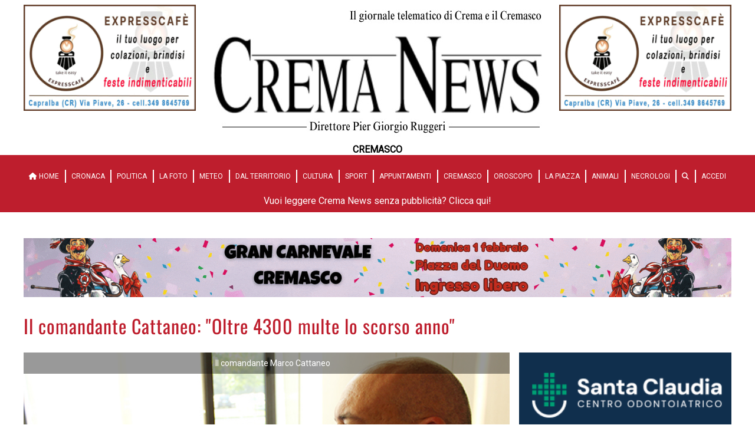

--- FILE ---
content_type: text/html; charset=utf-8
request_url: https://crema-news.it/cremasco/offanengo-polizia-intercomunale-ovunque
body_size: 11773
content:
<!DOCTYPE html>
<html lang="it">
<head>
    <title>Crema News - Offanengo - Polizia intercomunale, ovunque</title>
    <link href="/Styles/base-crema.css?v=20250129" type="text/css" rel="stylesheet"/>
    <link href="/Styles/special-spot.css?v=20250127" type="text/css" rel="stylesheet" />
    <link href="/Styles/fontawesome/css/all.min.css" rel="stylesheet" />
    <script src="/Assets/Js/lazysizes.min.js" async></script>

    <link rel="stylesheet" href="//cdn.jsdelivr.net/npm/@splidejs/splide@4.0.0/dist/css/splide.min.css">
    <script src="//cdn.jsdelivr.net/npm/@splidejs/splide@4.0.0/dist/js/splide.min.js"></script>

    <link rel="stylesheet" href="//cdn.jsdelivr.net/npm/@splidejs/splide-extension-video@0.7.0/dist/css/splide-extension-video.min.css">
    <script src="//cdn.jsdelivr.net/npm/@splidejs/splide-extension-video@0.7.0/dist/js/splide-extension-video.min.js"></script>

    
    <script async defer crossorigin="anonymous" src="https://connect.facebook.net/it_IT/sdk.js#xfbml=1&version=v17.0&appId=310605775945415&autoLogAppEvents=1" nonce="15lKPBYQ"></script>
    
    <meta name="viewport" content="width=device-width,initial-scale=1">
    <meta name="description" content="Aumentano i servizi, pi&#xF9; multe e pi&#xF9; presenze su incidenti">
    <meta name="keywords" content="Crema,Cremasco,News,Notizie,Quotidiano">
    <meta name="author" content="Crema News">
    
    <meta property="og:title" content='Offanengo - Polizia intercomunale, ovunque'/>
    <meta property="og:url" content="https://crema-news.it/cremasco/offanengo-polizia-intercomunale-ovunque"/>
    <meta property="og:description" content="Aumentano i servizi, pi&#xF9; multe e pi&#xF9; presenze su incidenti"/>
    <meta property="og:image" content="https://static.crema-news.it/crema-news/Assets/Images/2024_4/17/2024417153659/cattaneo-marco.jpg"/>
    <meta property="og:type" content="article"/>
    <meta property="og:site_name" content="Crema News"/>
    <meta property="fb:app_id" content="310605775945415"/>
    
    

    <script type="application/ld+json">
            {
              "@context": "https://schema.org",
              "@type": "NewsArticle",
              "@id": "https://crema-news.it//cremasco/offanengo-polizia-intercomunale-ovunque",
              "url": "https://crema-news.it//cremasco/offanengo-polizia-intercomunale-ovunque",
              "description": "&lt;p&gt;&lt;strong&gt;Cremasco, 16 aprile 2024&lt;/strong&gt;&lt;/p&gt;&lt;p&gt;&lt;em&gt;(Valentina Ricciuti)&lt;/em&gt; Automobilisti sempre pi&#xF9; indisciplinati? Nel cremasco si &#xE8; registrato un aumento degli incidenti e dei verbali per viol",
              "mainEntityOfPage": "https://crema-news.it//cremasco/offanengo-polizia-intercomunale-ovunque",
              "articleSection": "Cremasco",
              "wordCount": 603,
              "isAccessibleForFree": true,
              "articleBody": "&lt;p&gt;&lt;strong&gt;Cremasco, 16 aprile 2024&lt;/strong&gt;&lt;/p&gt;&lt;p&gt;&lt;em&gt;(Valentina Ricciuti)&lt;/em&gt; Automobilisti sempre pi&#xF9; indisciplinati? Nel cremasco si &#xE8; registrato un aumento degli incidenti e dei verbali per violazioni al codice della strada. A testimoniarlo il comandante Marco Cattaneo del corpo intercomunale (di cui fanno parte tredici comuni cremaschi): &quot;Per quanto riguarda l&#x27;attivit&#xE0; di infortunistica stradale il trend &#xE8; in crescita: siamo passati dal rilievo di 11 sinistri nel 2022 a 36 nel 2023 (e gi&#xE0; 16 nel primo trimestre 2024)&quot;.&amp;nbsp;&lt;/p&gt;&lt;p&gt;Dal report un dato che balza subito all&#x27;occhio riguarda quelle che vengono viste come violazioni minori, ma che invece possono essere la causa di incidenti. &lt;/p&gt;&lt;p&gt;&quot;Nel 2023 - continua il comandante - abbiamo elevato 4336 verbali, di cui 1876 riconducibili a violazioni per sosta vietata, 1395 derivanti da apparecchiature automatiche (semafori, autovelox) e 1065 derivanti da altre infrazioni. Diciamo che i due terzi delle infrazioni vengono rilevate su strada dagli agenti accertatori e un terzo derivano dalle strumentazioni elettroniche (gli autovelox sono comunque gestiti con presenza degli operatori)&quot;.&amp;nbsp;&lt;/p&gt;&lt;p&gt;Un esempio significativo?&amp;nbsp;&lt;/p&gt;&lt;p&gt;&quot;Nel comune di Ripalta Arpina staccavamo 20 multe in un anno. Quest&#x27;anno, nei primi tre mesi, ne abbiamo gi&#xE0; multati 20. Lo stesso vale per il comune di Trigolo&quot;.&amp;nbsp;&lt;/p&gt;&lt;p&gt;Riuscite a riscuotere l&#x27;importo delle multe?&lt;/p&gt;&lt;p&gt;&quot;Pi&#xF9; facilmente quelle per divieto di sosta che hanno un importo pi&#xF9; basso (29.40 euro). Quando viene sequestrato un veicolo per assicurazione scaduta, solitamente per poter nuovamente circolare e riattivare l&#x27;assicurazione viene pagata la multa. Ma non &#xE8; affatto scontato. &#xC9; una conseguenza della politica dei condoni che fa passare un messaggio di impunit&#xE0;&quot;.&amp;nbsp;&lt;/p&gt;&lt;p&gt;Il servizio del corpo intercomunale opera su due turni di lavoro dal luned&#xEC; al venerd&#xEC; (orario 7.00 - 19.30), il sabato su tre turni di lavoro (7.30 - 01.00) e la domenica su un turno di lavoro (mattina o pomeriggio). Quanto l&#x27;introduzione del turno del sabato sera sta influenzando l&#x27;andamento dei dati?&lt;/p&gt;&lt;p&gt;&quot;&#xC9; in effetti una vera e propria febbre del sabato sera. &#xC9; aumentato anche il numero di chiamate al nostro numero di pronto intervento, spesso perch&#xE9; c&#x27;&#xE8; chi sosta in barba al passo carrabile. Avremmo bisogno di rinforzi anche per poter effettuare controlli con l&#x27;etilometro&quot;.&amp;nbsp;&lt;/p&gt;&lt;p&gt;E per quanto riguarda il vostro organico?&amp;nbsp;&lt;/p&gt;&lt;p&gt;I molteplici servizi che offriamo, quelli di polizia stradale cui vanno ad aggiungersi gli accertamenti di polizia amministrativa (commercio, edilizia, rifiuti), le notifiche e gli accertamenti di residenza, sono gestiti potenzialmente da 10 agenti. Al momento stiamo operando in nove poich&#xE9; un agente (non abbiamo la mobilit&#xE0;) ha vinto un concorso e si &#xE8; spostato da Izano a Madignano, sempre all&#x27;interno dei comuni convenzionati. Il backoffice di polizia locale viene garantito da un addetto amministrativo part time e dagli agenti che effettuano attivit&#xE0; allo sportello in orari dedicati. L&#x2019;ufficio amministrativo ha gestito, solo nel 2023, 159 pratiche per rilascio di contrassegno invalidit&#xE0; (ben 57 solo nel primo trimestre 2024), oltre 130 ordinanze (e nel primo trimestre siamo gi&#xE0; oltre 50), poi nulla osta ai trasporti eccezionali, nulla osta ai transiti sportivi, pass rosa, ecc&#x2026;.fino alle gestione di una parte dei verbali del codice della strada. Per il futuro si lavora su un&#x2019;aggregazione territoriale pi&#xF9; ampia, con un backoffice pi&#xF9; al passo delle innovazioni tecnologiche apportate con il Pnrr e con un incremento numerico degli agenti per aumentare il range orario di lavoro, con pi&#xF9; incisivit&#xE0; nel servizio serale&quot;.&amp;nbsp;&lt;/p&gt;&lt;p&gt;Quando afferma di voler allargare l&#x27;aggregazione territoriale cosa intende?&lt;/p&gt;&lt;p&gt;&quot;Con la municipalizzata Consorzio.it stiamo lavorando per allargare la convenzione da 13 a 30 comuni nel cremasco. In questo modo possiamo garantire una copertura e un servizio migliore. &#xC8; una decisione che dovrebbe trovare il consenso dell&#x27;area omogenea. Attendiamo le prossime elezioni per poterne discutere con le nuove amministrazioni elette e cercare di essere operativi con l&#x27;anno nuovo&quot;.&lt;/p&gt;",
              "headline": "Offanengo - Polizia intercomunale, ovunque - Aumentano i servizi, pi&#xF9; multe e pi&#xF9; presenze su incidenti",
              "name": "Offanengo - Polizia intercomunale, ovunque - Aumentano i servizi, pi&#xF9; multe e pi&#xF9; presenze su incidenti",
              "image": {
                "@type": "ImageObject",
                "url": "https://static.crema-news.it/crema-news/Assets/Images/2024_4/17/2024417153659/cattaneo-marco.jpg"
              },
              "dateCreated": "2024-04-17T15:37:00+02:00",
              "datePublished": "2024-04-17T15:37:00+02:00",
              "dateModified": "2024-04-17T15:37:00+02:00",
              "author": {
                "@type": "Person",
                "name": "Pier Giorgio Ruggeri"
              },          
              "creator": {
                "@type": "Person",
                "name": "Pier Giorgio Ruggeri"
              },
              "publisher": {
                "@type": "Organization",
                "name": "Crema News",
                "logo": {
                  "@type": "ImageObject",
                  "url": "https://crema-news.it/Assets/Images/Static/logo-crema.png"
                }
              }
            }
        </script>


    
    <link rel="icon" type="image/png" sizes="192x192" href="/Assets/Images/Static/Favicon/android-chrome-192x192.png">
    <link rel="icon" type="image/png" sizes="512x512" href="/Assets/Images/Static/Favicon/android-chrome-512x512.png">
    <link rel="apple-touch-icon" sizes="180x180" href="/Assets/Images/Static/Favicon/apple-touch-icon.png">
    <link rel="icon" type="image/png" sizes="16x16" href="/Assets/Images/Static/Favicon/favicon-16x16.png">
    <link rel="icon" type="image/png" sizes="32x32" href="/Assets/Images/Static/Favicon/favicon-32x32.png">
    <link rel="manifest" href="/Assets/Images/Static/Favicon/manifest.json">
    
        <script type="text/javascript">
            (function(c,l,a,r,i,t,y){
                c[a]=c[a]||function(){(c[a].q=c[a].q||[]).push(arguments)};
                t=l.createElement(r);t.async=1;t.src="https://www.clarity.ms/tag/"+i;
                y=l.getElementsByTagName(r)[0];y.parentNode.insertBefore(t,y);
            })(window, document, "clarity", "script", "v5o3qn7j86");
        </script>

</head>
<body>
<div id="fb-root"></div>

<div class="wrapper">
    <div class="header">
        <div class="top-l">
                    <a href="https://www.instagram.com/expresscafe_capralba/">
                        <img src="https://static.crema-news.it/crema-news/Assets/Images/2025_10/1/202510111055/expresscafe.gif" alt="bar EXPRESSCAFE" class="banner"/>
                    </a>
        </div>
        

<div class="logo">
    <a href="/">
            <img src="https://static.crema-news.it/crema-news/Assets/Images/2023_5/24/2023524182857/logo-nuovo.png?v=20260107" alt="Logo di Crema News - notizie da Crema e Cremasco. Logo post eventi"/>
    </a>
        <span class="subtitle">Cremasco</span>
</div>
        <div class="top-r">
                    <a href="https://www.instagram.com/expresscafe_capralba/">
                        <img src="https://static.crema-news.it/crema-news/Assets/Images/2025_10/1/202510111055/expresscafe.gif" alt="bar EXPRESSCAFE" class="banner"/>
                    </a>
        </div>
    </div>
</div>
    
<div class="breaking-news-area">
    
</div>


<div class="menu">
    <div class="toggle">Menu <i class="fas fa-bars"></i></div>
<nav>
    <ul>
        <li>
            <a href="/">
                <i class="fas fa-home"></i> HOME
            </a>
        </li>

        <li>
            <a href="/cronaca">Cronaca</a>
        </li>
        <li>
            <a href="/politica">Politica</a>
        </li>
        <li>
            <a href="/la-foto">La Foto</a>
        </li>
        <li>
            <a href="/meteo">Meteo</a>
        </li>
        <li>
            <a href="/dal-territorio">Dal territorio</a>
        </li>
        <li>
            <a href="/cultura">Cultura</a>
        </li>
        <li>
            <a href="/sport">Sport</a>
        </li>
        <li>
            <a href="/appuntamenti">Appuntamenti</a>
        </li>
        <li>
            <a href="/cremasco">Cremasco</a>
        </li>
        <li>
            <a href="/oroscopo">Oroscopo</a>
        </li>
        <li>
            <a href="/la-piazza">La Piazza</a>
        </li>
        <li>
            <a href="/animali">Animali</a>
        </li>
        <li>
            <a href="/necrologi">Necrologi</a>
        </li>
        <li>
            <a href="/cerca">
                <i class="fas fa-search"></i>
            </a>
        </li>
        <li>
                <a href="/profilo-utente/login">
                    Accedi
                </a>
        </li>
    </ul>
</nav>

<a class="abbonati-link" href="/profilo-utente">
Vuoi leggere Crema News senza pubblicità? Clicca qui!    
</a>

</div>


<div class="content">
    <div class="wrapper">
        
        <style type="text/css">
            @media screen and (max-width: 780px)  {
                .special-spot-under-top-desk {
                    display:  none;
                }
                .special-spot-under-top-smart {
                    display: block;
                    width: 100%;
                    margin: 20px 0;
                }
                .special-spot-under-top-smart img {
                    width: 100%;
                }
            }
            @media screen and (min-width: 781px)  {
                .special-spot-under-top-desk {
                    display:  block;
                    width: 100%;
                    max-width: 100%;
                    margin-top: 20px;
                    margin-bottom: 20px;
                }
                .special-spot-under-top-desk img {
                    max-width: 100%;
                }
                .special-spot-under-top-smart {
                    display: none;
                }
            }
        </style>
            <div class="special-spot-under-top-desk">
                <div class="banner" style="width: 100%">
                        <a href="https://www.carnevaledicrema.it/" target="_blank">
                            <img data-src="https://static.crema-news.it/crema-news/Assets/Images/2026_1/26/2026126231546/gran-carnevale-cremasco-2026-1200-x-100-px-.gif" alt="gran-carnevale-cremasco-2026-1200-x-100-px-.gif" class="lazyload"/>
                        </a>
                </div>
            </div>
            <div class="special-spot-under-top-smart">
                <div class="banner" style="width: 100%; margin: 0; padding: 0">
                        <a href="https://www.carnevaledicrema.it/" target="_blank">
                            <img data-src="https://static.crema-news.it/crema-news/Assets/Images/2026_1/26/2026126231649/gran-carnevale-cremasco-2026.gif" alt="gran-carnevale-cremasco-2026.gif" class="lazyload"/>
                        </a>
                </div>
            </div>

        

    <style>
        .main-image {
            width: 100% !important;
        }
    </style>




<div class="article">
    <h1>
        Il comandante Cattaneo: &quot;Oltre 4300 multe lo scorso anno&quot;
    </h1>
    <div class="internal-image">

            <figure>
                <a href="https://www.dentistisantaclaudiacrema.it/">
                    <img data-src="https://static.crema-news.it/crema-news/Assets/Images/2024_9/10/202491023559/santa-claudia-banner-crema-news-260x160-settembre.gif" class="banner lazyload" alt="Santa Claudia">
                </a>
            </figure>
            <figure>
                <a href="https://www.fiduciaeconvenienza.it/volantino?codice_cliente=004608000&amp;fbclid=IwAR1QPPefQ6VlpKcr5DTHWy86YheZ_XlFf5OyhmH7Rel_MOfEKcyW2TedW1w">
                    <img data-src="https://static.crema-news.it/crema-news/Assets/Images/2024_5/22/202452294945/copia-di-copia-di-merisio-fratelli-aprile.gifmerisio.gif" class="banner lazyload" alt="MERISIO F.LLI ">
                </a>
            </figure>
            <figure>
                <a>
                    <img data-src="https://static.crema-news.it/crema-news/Assets/Images/2025_10/31/20251031105316/soccorso-stradale.gif" class="banner lazyload" alt="Soccorso stradale Scaramuzza">
                </a>
            </figure>
    </div>

    <div class="article-body article-body-Cremasco">
                <figure class="main-image">
                    <a href="https://static.crema-news.it/crema-news/Assets/Images/2024_4/17/2024417153659/cattaneo-marco.jpg" data-fslightbox="gallery" data-type="image">
                        <img src="https://static.crema-news.it/crema-news/Assets/Images/2024_4/17/2024417153659/cattaneo-marco.jpg"
                             style="object-position: 50% 50%; object-fit: cover; width: 100%; height: 100%"
                             alt="Crema News - Offanengo - Polizia intercomunale, ovunque"/>
                            <span class="description">Il comandante Marco Cattaneo</span>
                    </a>
                </figure>
        <p><strong>Cremasco, 16 aprile 2024</strong></p><p><em>(Valentina Ricciuti)</em> Automobilisti sempre più indisciplinati? Nel cremasco si è registrato un aumento degli incidenti e dei verbali per violazioni al codice della strada. A testimoniarlo il comandante Marco Cattaneo del corpo intercomunale (di cui fanno parte tredici comuni cremaschi): "Per quanto riguarda l'attività di infortunistica stradale il trend è in crescita: siamo passati dal rilievo di 11 sinistri nel 2022 a 36 nel 2023 (e già 16 nel primo trimestre 2024)".&nbsp;</p><p>Dal report un dato che balza subito all'occhio riguarda quelle che vengono viste come violazioni minori, ma che invece possono essere la causa di incidenti. </p><p>"Nel 2023 - continua il comandante - abbiamo elevato 4336 verbali, di cui 1876 riconducibili a violazioni per sosta vietata, 1395 derivanti da apparecchiature automatiche (semafori, autovelox) e 1065 derivanti da altre infrazioni. Diciamo che i due terzi delle infrazioni vengono rilevate su strada dagli agenti accertatori e un terzo derivano dalle strumentazioni elettroniche (gli autovelox sono comunque gestiti con presenza degli operatori)".&nbsp;</p><p>Un esempio significativo?&nbsp;</p><p>"Nel comune di Ripalta Arpina staccavamo 20 multe in un anno. Quest'anno, nei primi tre mesi, ne abbiamo già multati 20. Lo stesso vale per il comune di Trigolo".&nbsp;</p><p>Riuscite a riscuotere l'importo delle multe?</p><p>"Più facilmente quelle per divieto di sosta che hanno un importo più basso (29.40 euro). Quando viene sequestrato un veicolo per assicurazione scaduta, solitamente per poter nuovamente circolare e riattivare l'assicurazione viene pagata la multa. Ma non è affatto scontato. É una conseguenza della politica dei condoni che fa passare un messaggio di impunità".&nbsp;</p><p>Il servizio del corpo intercomunale opera su due turni di lavoro dal lunedì al venerdì (orario 7.00 - 19.30), il sabato su tre turni di lavoro (7.30 - 01.00) e la domenica su un turno di lavoro (mattina o pomeriggio). Quanto l'introduzione del turno del sabato sera sta influenzando l'andamento dei dati?</p><p>"É in effetti una vera e propria febbre del sabato sera. É aumentato anche il numero di chiamate al nostro numero di pronto intervento, spesso perché c'è chi sosta in barba al passo carrabile. Avremmo bisogno di rinforzi anche per poter effettuare controlli con l'etilometro".&nbsp;</p><p>E per quanto riguarda il vostro organico?&nbsp;</p><p>I molteplici servizi che offriamo, quelli di polizia stradale cui vanno ad aggiungersi gli accertamenti di polizia amministrativa (commercio, edilizia, rifiuti), le notifiche e gli accertamenti di residenza, sono gestiti potenzialmente da 10 agenti. Al momento stiamo operando in nove poiché un agente (non abbiamo la mobilità) ha vinto un concorso e si è spostato da Izano a Madignano, sempre all'interno dei comuni convenzionati. Il backoffice di polizia locale viene garantito da un addetto amministrativo part time e dagli agenti che effettuano attività allo sportello in orari dedicati. L’ufficio amministrativo ha gestito, solo nel 2023, 159 pratiche per rilascio di contrassegno invalidità (ben 57 solo nel primo trimestre 2024), oltre 130 ordinanze (e nel primo trimestre siamo già oltre 50), poi nulla osta ai trasporti eccezionali, nulla osta ai transiti sportivi, pass rosa, ecc….fino alle gestione di una parte dei verbali del codice della strada. Per il futuro si lavora su un’aggregazione territoriale più ampia, con un backoffice più al passo delle innovazioni tecnologiche apportate con il Pnrr e con un incremento numerico degli agenti per aumentare il range orario di lavoro, con più incisività nel servizio serale".&nbsp;</p><p>Quando afferma di voler allargare l'aggregazione territoriale cosa intende?</p><p>"Con la municipalizzata Consorzio.it stiamo lavorando per allargare la convenzione da 13 a 30 comuni nel cremasco. In questo modo possiamo garantire una copertura e un servizio migliore. È una decisione che dovrebbe trovare il consenso dell'area omogenea. Attendiamo le prossime elezioni per poterne discutere con le nuove amministrazioni elette e cercare di essere operativi con l'anno nuovo".</p>
    </div>
    <div style="text-align: right">
        <br>
        &copy; Riproduzione riservata
    </div>


    <br/>
    <div>
            <!-- AddToAny BEGIN -->
            <div class="a2a_kit a2a_kit_size_32 a2a_default_style">
                <a class="a2a_dd" href="https://www.addtoany.com/share"></a>
                <a class="a2a_button_twitter"></a>
                <a class="a2a_button_email"></a>
            </div>
            <script async src="https://static.addtoany.com/menu/page.js"></script>
            <!-- AddToAny END -->
            <br/>
            <div class="fb-share-button" data-href="https://crema-news.it//cremasco/offanengo-polizia-intercomunale-ovunque" data-layout="button" data-size="large">
                <a target="_blank" href="https://www.facebook.com/sharer/sharer.php?u=https://crema-news.it//cremasco/offanengo-polizia-intercomunale-ovunque&amp;t=Offanengo - Polizia intercomunale, ovunque"
                   class="fb-xfbml-parse-ignore">
                    Condividi
                </a>
            </div>

    </div>
    <br/>

</div>
<div class="clear"></div>
<hr/>

<div class="articles-area">
    <div class="articles">
            <div class="banner hide-desktop" style="padding-bottom: 16px;">
                
    <style>
        #imm_991af740bea240928e70326ad114b79b .immobiliare2 figure {
            background: transparent !important;
        }
        #imm_991af740bea240928e70326ad114b79b .immobiliareArticle figure {
            background: transparent !important;
        }
    </style>
    <script type="text/javascript">
    /* run when the document is loaded */
    document.addEventListener("DOMContentLoaded", function(event) {
        var immobiliareArticle = document.querySelector('#imm_991af740bea240928e70326ad114b79b .immobiliareArticle');
        var immobiliare2 = document.querySelector('#imm_991af740bea240928e70326ad114b79b .immobiliare2');
        var immobiliare1figure = immobiliareArticle.querySelector('figure');
        var immobiliare2figure = immobiliare2.querySelector('figure');
        var immobiliareArticleVisible = true;

        var height = immobiliare2figure.offsetHeight + 'px';
        function swapVisibilityimm_991af740bea240928e70326ad114b79b() {
            if (immobiliareArticleVisible) {
                immobiliareArticle.style.display = 'none';
                immobiliare2.style.display = 'block';
                // set immobiliare1figure height the same of immobiliare2figure
                height = immobiliare2figure.offsetHeight + 'px !important';
            } else {
                immobiliareArticle.style.display = 'block';
                immobiliare2.style.display = 'none';
                console.log('height' + height);
                immobiliare1figure.setAttribute('style', 'height: ' + height);
            }
            immobiliareArticleVisible = !immobiliareArticleVisible;
        }
        
        setInterval(function() {swapVisibilityimm_991af740bea240928e70326ad114b79b();}, 3000);
        swapVisibilityimm_991af740bea240928e70326ad114b79b();
    });

    </script>
    <div class="mini-article" id="imm_991af740bea240928e70326ad114b79b">
        <article class="content-area">
            <h2>
                Immobiliare
                <span style="float: right" class="time">25 gennaio</span>
            </h2>
            <div class="image immobiliareArticle">
                <a href="/immobiliare">
                    <figure>
                        <img src="https://static.crema-news.it/crema-news/Assets/Images/2026_1/25/202612581329/unknown.jpeg" alt="Crema - Mutui" style="object-position: 50% 50%; object-fit: cover; width: 100%; height: 100%"/>
                        <div class="multi-article-navs">
                            <div class="right">&gt;</div>
                        </div>
                        <!-- 
                        hpos: 50
                        vpos: 50
                        -->
                    </figure>
                    <h3>Crema - Mutui</h3>
                </a>
            </div>
            <div class="image immobiliare2">
                <a href="/immobiliare">
                    <figure style="height: auto !important;">
                        <img src="/Assets/Images/Static/immobiliareNovembre.jpg"/>
                    </figure>
                    <h3>Crema - Mutui</h3>
                </a>

            </div>
            <div class="text">
                <p class="intro">
                    Andamento, percentuali, quali vengono scelti
                </p>
            </div>
        </article>
    </div>

            </div>

                        <div class="clear"></div>
                        <div class="banners">

                                <div class="banner">
                                        <a href="https://it-it.facebook.com/zoogreencrema/">
                                            <img data-src="https://static.crema-news.it/crema-news/Assets/Images/2022_9/3/20229316145/zoogren.gif" class="banner lazyload" alt="Zoo Green">
                                        </a>
                                </div>
                                <div class="banner">
                                        <a>
                                            <img data-src="https://static.crema-news.it/crema-news/Assets/Images/2025_12/5/2025125172152/il-46-dicembre.gif" class="banner lazyload" alt="IL 46 NUOVO">
                                        </a>
                                </div>
                                <div class="banner">
                                        <a href="https://www.osteriadegliamici.com/">
                                            <img data-src="https://static.crema-news.it/crema-news/Assets/Images/2026_1/10/202611017537/banner-osteria-gennaio-2026.gif" class="banner lazyload" alt="Osteria degli Amici">
                                        </a>
                                </div>
                        </div>
<div class="mini-article category-Cremasco ">
    <article class="content-area">
        <div class="image">

            <a href="/cremasco/palazzo-pignano-pi-sicurezza">
                <figure>
                    <img data-src="https://static.crema-news.it/crema-news/Assets/Images/2026_1/29/2026129121834/img-20260129-wa0021.jpg" alt="Palazzo Pignano - Pi&#xF9; sicurezza" class="lazyload"
                         style="object-position: 50% 50%; object-fit: cover; width: 100%; height: 100%"/>
                    <div class="multi-article-navs">
                        <div class="right">&gt;</div>
                    </div>
                    <!-- 
                    hpos: 50
                    vpos: 50
                    -->
                </figure>
                <h3>Palazzo Pignano - Pi&#xF9; sicurezza</h3>
            </a>
        </div>
        <div class="text">

                <p class="intro">
                    <span class="bolt-title time time-only">29 gennaio</span>
                    <span style="margin-left: 8px">Nuova l&#x27;illuminazione davanti al comune</span>
                </p>
        </div>
    </article>
</div><div class="mini-article category-Cremasco ">
    <article class="content-area">
        <div class="image">

            <a href="/cremasco/vailate-traffico-in-tilt-">
                <figure>
                    <img data-src="https://static.crema-news.it/crema-news/Assets/Images/2026_1/29/20261298511/img-20260129-wa0008.jpg" alt="Vailate - Traffico in tilt " class="lazyload"
                         style="object-position: 50% 50%; object-fit: cover; width: 100%; height: 100%"/>
                    <div class="multi-article-navs">
                        <div class="right">&gt;</div>
                    </div>
                    <!-- 
                    hpos: 50
                    vpos: 50
                    -->
                </figure>
                <h3>Vailate - Traffico in tilt </h3>
            </a>
        </div>
        <div class="text">

                <p class="intro">
                    <span class="bolt-title time time-only">29 gennaio</span>
                    <span style="margin-left: 8px">Due pullman fermi in via Colombo</span>
                </p>
        </div>
    </article>
</div>                        <div class="clear"></div>
                        <div class="banners">

                                <div class="banner">
                                        <a href="https://www.dentistisantaclaudiacrema.it/">
                                            <img data-src="https://static.crema-news.it/crema-news/Assets/Images/2024_9/10/202491023559/santa-claudia-banner-crema-news-260x160-settembre.gif" class="banner lazyload" alt="Santa Claudia">
                                        </a>
                                </div>
                                <div class="banner">
                                        <a href="https://crema-news.it/profilo-utente">
                                            <img data-src="https://static.crema-news.it/crema-news/Assets/Images/2024_3/2/202432185130/vuoi-leggere-crema-news-senza-pubblicit-.png" class="banner lazyload" alt="crema news sponsor">
                                        </a>
                                </div>
                                <div class="banner">
                                </div>
                        </div>
<div class="mini-article category-Cremasco ">
    <article class="content-area">
        <div class="image">

            <a href="/cremasco/rivolta-d-adda-sindaco-via-al-toto-nomi-">
                <figure>
                    <img data-src="https://static.crema-news.it/crema-news/Assets/Images/2026_1/29/202612974720/riv-dall-alto-3.jpg" alt="Rivolta d&#x27;Adda - Sindaco, via al toto-nomi " class="lazyload"
                         style="object-position: 50% 50%; object-fit: cover; width: 100%; height: 100%"/>
                    <div class="multi-article-navs">
                        <div class="right">&gt;</div>
                    </div>
                    <!-- 
                    hpos: 50
                    vpos: 50
                    -->
                </figure>
                <h3>Rivolta d&#x27;Adda - Sindaco, via al toto-nomi </h3>
            </a>
        </div>
        <div class="text">

                <p class="intro">
                    <span class="bolt-title time time-only">29 gennaio</span>
                    <span style="margin-left: 8px">A breve lo scioglimento ufficiale del consiglio comunale</span>
                </p>
        </div>
    </article>
</div><div class="mini-article category-Cremasco ">
    <article class="content-area">
        <div class="image">

            <a href="/cremasco/casale-cremasco-soic-un-anno-di-successi">
                <figure>
                    <img data-src="https://static.crema-news.it/crema-news/Assets/Images/2026_1/28/2026128154354/2bcdee25-6d18-42e1-a46b-5dd71a3311c3.jpeg" alt="Casale Cremasco -  Soic, un anno di successi" class="lazyload"
                         style="object-position: 50% 5%; object-fit: cover; width: 100%; height: 100%"/>
                    <div class="multi-article-navs">
                        <div class="right">&gt;</div>
                    </div>
                    <!-- 
                    hpos: 50
                    vpos: 5
                    -->
                </figure>
                <h3>Casale Cremasco -  Soic, un anno di successi</h3>
            </a>
        </div>
        <div class="text">

                <p class="intro">
                    <span class="bolt-title time time-only">29 gennaio</span>
                    <span style="margin-left: 8px">Il gruoppo si &#xE8; trovato per pianificare il 2026</span>
                </p>
        </div>
    </article>
</div><div class="mini-article category-Cremasco ">
    <article class="content-area">
        <div class="image">

            <a href="/cremasco/agnadello-fontanile-in-secca">
                <figure>
                    <img data-src="https://static.crema-news.it/crema-news/Assets/Images/2026_1/28/202612815353/dscf2144.jpg" alt="Agnadello - Fontanile in secca" class="lazyload"
                         style="object-position: 50% 50%; object-fit: cover; width: 100%; height: 100%"/>
                    <div class="multi-article-navs">
                        <div class="right">&gt;</div>
                    </div>
                    <!-- 
                    hpos: 50
                    vpos: 50
                    -->
                </figure>
                <h3>Agnadello - Fontanile in secca</h3>
            </a>
        </div>
        <div class="text">

                <p class="intro">
                    <span class="bolt-title time time-only">28 gennaio</span>
                    <span style="margin-left: 8px">Minoranza preoccupata interroga il sindaco Samarati</span>
                </p>
        </div>
    </article>
</div><div class="mini-article category-Cremasco ">
    <article class="content-area">
        <div class="image">

            <a href="/cremasco/cremosano-una-serata-formativa-su-arbitri-e-rispetto-delle-regole">
                <figure>
                    <img data-src="https://static.crema-news.it/crema-news/Assets/Images/2026_1/28/2026128163022/623297011_10236999692165317_1344414644057805074_n-1-.jpg" alt="Cremosano - Una serata formativa su arbitri e rispetto delle regole" class="lazyload"
                         style="object-position: 50% 50%; object-fit: cover; width: 100%; height: 100%"/>
                    <div class="multi-article-navs">
                        <div class="right">&gt;</div>
                    </div>
                    <!-- 
                    hpos: 50
                    vpos: 50
                    -->
                </figure>
                <h3>Cremosano - Una serata formativa su arbitri e rispetto delle regole</h3>
            </a>
        </div>
        <div class="text">

                <p class="intro">
                    <span class="bolt-title time time-only">28 gennaio</span>
                    <span style="margin-left: 8px">Settanta presenti all&#x27;auditorium Enercom </span>
                </p>
        </div>
    </article>
</div><div class="mini-article category-Cremasco ">
    <article class="content-area">
        <div class="image">

            <a href="/cremasco/palazzo-pignano-il-sindaco-scrive-ai-concittadini-">
                <figure>
                    <img data-src="https://static.crema-news.it/crema-news/Assets/Images/2026_1/27/2026127234127/img20250520113834.jpg" alt="Palazzo Pignano - Il sindaco scrive ai concittadini " class="lazyload"
                         style="object-position: 50% 5%; object-fit: cover; width: 100%; height: 100%"/>
                    <div class="multi-article-navs">
                        <div class="right">&gt;</div>
                    </div>
                    <!-- 
                    hpos: 50
                    vpos: 5
                    -->
                </figure>
                <h3>Palazzo Pignano - Il sindaco scrive ai concittadini </h3>
            </a>
        </div>
        <div class="text">

                <p class="intro">
                    <span class="bolt-title time time-only">28 gennaio</span>
                    <span style="margin-left: 8px">Dossena replica a Civitas </span>
                </p>
        </div>
    </article>
</div><div class="mini-article category-Cremasco ">
    <article class="content-area">
        <div class="image">

            <a href="/cremasco/vailate-l-anc-rinnova-le-cariche">
                <figure>
                    <img data-src="https://static.crema-news.it/crema-news/Assets/Images/2026_1/27/2026127203023/img-20250726-wa0043.jpg" alt="Vailate - L&#x27;Anc rinnova le cariche" class="lazyload"
                         style="object-position: 50% 50%; object-fit: cover; width: 100%; height: 100%"/>
                    <div class="multi-article-navs">
                        <div class="right">&gt;</div>
                    </div>
                    <!-- 
                    hpos: 50
                    vpos: 50
                    -->
                </figure>
                <h3>Vailate - L&#x27;Anc rinnova le cariche</h3>
            </a>
        </div>
        <div class="text">

                <p class="intro">
                    <span class="bolt-title time time-only">28 gennaio</span>
                    <span style="margin-left: 8px">Assemblea per l&#x27;Associazione nazionale carabinieri</span>
                </p>
        </div>
    </article>
</div><div class="mini-article category-Cremasco ">
    <article class="content-area">
        <div class="image">

            <a href="/cremasco/vailate-sparito">
                <figure>
                    <img data-src="https://static.crema-news.it/crema-news/Assets/Images/2026_1/27/2026127105244/img20260126094220.jpg" alt="Vailate - Sparito" class="lazyload"
                         style="object-position: 50% 50%; object-fit: cover; width: 100%; height: 100%"/>
                    <div class="multi-article-navs">
                        <div class="right">&gt;</div>
                    </div>
                    <!-- 
                    hpos: 50
                    vpos: 50
                    -->
                </figure>
                <h3>Vailate - Sparito</h3>
            </a>
        </div>
        <div class="text">

                <p class="intro">
                    <span class="bolt-title time time-only">27 gennaio</span>
                    <span style="margin-left: 8px">Rimosso per troppa incivilt&#xE0; il cassonetto per la raccolta dei vestiti</span>
                </p>
        </div>
    </article>
</div><div class="mini-article category-Cremasco ">
    <article class="content-area">
        <div class="image">

            <a href="/cremasco/rivolta-d-adda-successo-delle-arance-airc">
                <figure>
                    <img data-src="https://static.crema-news.it/crema-news/Assets/Images/2026_1/27/2026127104927/img-20260124-wa0013.jpg" alt="Rivolta d&#x27;Adda - Successo delle arance Airc" class="lazyload"
                         style="object-position: 50% 50%; object-fit: cover; width: 100%; height: 100%"/>
                    <div class="multi-article-navs">
                        <div class="right">&gt;</div>
                    </div>
                    <!-- 
                    hpos: 50
                    vpos: 50
                    -->
                </figure>
                <h3>Rivolta d&#x27;Adda - Successo delle arance Airc</h3>
            </a>
        </div>
        <div class="text">

                <p class="intro">
                    <span class="bolt-title time time-only">27 gennaio</span>
                    <span style="margin-left: 8px">Oltre 3800 euro ricavati dalla vendita</span>
                </p>
        </div>
    </article>
</div><div class="mini-article category-Cremasco ">
    <article class="content-area">
        <div class="image">

            <a href="/cremasco/vaiano-cremasco-regalato-un-dobl-">
                <figure>
                    <img data-src="https://static.crema-news.it/crema-news/Assets/Images/2026_1/26/202612622338/f3b3e821-4528-4256-ba67-ff157d3b5ae3.jpeg" alt="Vaiano Cremasco - Regalato un Dobl&#xF2;" class="lazyload"
                         style="object-position: 50% 50%; object-fit: cover; width: 100%; height: 100%"/>
                    <div class="multi-article-navs">
                        <div class="right">&gt;</div>
                    </div>
                    <!-- 
                    hpos: 50
                    vpos: 50
                    -->
                </figure>
                <h3>Vaiano Cremasco - Regalato un Dobl&#xF2;</h3>
            </a>
        </div>
        <div class="text">

                <p class="intro">
                    <span class="bolt-title time time-only">27 gennaio</span>
                    <span style="margin-left: 8px">Furgone attrezzato per il trasporto dei disabili</span>
                </p>
        </div>
    </article>
</div><div class="mini-article category-Cremasco ">
    <article class="content-area">
        <div class="image">

            <a href="/cremasco/vailate-emergenza-abitativa">
                <figure>
                    <img data-src="https://static.crema-news.it/crema-news/Assets/Images/2026_1/27/202612772544/screenshot_2026-01-27-07-25-15-38_3d9111e2d3171bf4882369f490c087b4.jpg" alt="Vailate - Emergenza abitativa" class="lazyload"
                         style="object-position: 50% 50%; object-fit: cover; width: 100%; height: 100%"/>
                    <div class="multi-article-navs">
                        <div class="right">&gt;</div>
                    </div>
                    <!-- 
                    hpos: 50
                    vpos: 50
                    -->
                </figure>
                <h3>Vailate - Emergenza abitativa</h3>
            </a>
        </div>
        <div class="text">

                <p class="intro">
                    <span class="bolt-title time time-only">27 gennaio</span>
                    <span style="margin-left: 8px">Protocollo d&#x27;intesa fra comune e cooperativa Dar casa</span>
                </p>
        </div>
    </article>
</div><div class="mini-article category-Cremasco ">
    <article class="content-area">
        <div class="image">

            <a href="/cremasco/crema-ciclista-investito">
                <figure>
                    <img data-src="https://static.crema-news.it/crema-news/Assets/Images/2026_1/27/202612783312/images.jpeg" alt="Crema - Ciclista investito" class="lazyload"
                         style="object-position: 50% 50%; object-fit: cover; width: 100%; height: 100%"/>
                    <div class="multi-article-navs">
                        <div class="right">&gt;</div>
                    </div>
                    <!-- 
                    hpos: 50
                    vpos: 50
                    -->
                </figure>
                <h3>Crema - Ciclista investito</h3>
            </a>
        </div>
        <div class="text">

                <p class="intro">
                    <span class="bolt-title time time-only">27 gennaio</span>
                    <span style="margin-left: 8px">Era sulle strisce ciclopedonali; in ospedale a Cremona</span>
                </p>
        </div>
    </article>
</div><div class="mini-article category-Cremasco ">
    <article class="content-area">
        <div class="image">

            <a href="/cremasco/sergnano-una-settimana-in-oratorio">
                <figure>
                    <img data-src="https://static.crema-news.it/crema-news/Assets/Images/2026_1/26/2026126223418/95d07900-1d8f-479d-a5c0-b83df47c6aaa.jpeg" alt="Sergnano - Una settimana in oratorio" class="lazyload"
                         style="object-position: 50% 5%; object-fit: cover; width: 100%; height: 100%"/>
                    <div class="multi-article-navs">
                        <div class="right">&gt;</div>
                    </div>
                    <!-- 
                    hpos: 50
                    vpos: 5
                    -->
                </figure>
                <h3>Sergnano - Una settimana in oratorio</h3>
            </a>
        </div>
        <div class="text">

                <p class="intro">
                    <span class="bolt-title time time-only">27 gennaio</span>
                    <span style="margin-left: 8px">Attivit&#xE0; per stare tutti insieme</span>
                </p>
        </div>
    </article>
</div><div class="mini-article category-Cremasco ">
    <article class="content-area">
        <div class="image">

            <a href="/cremasco/rivolta-erasmus-">
                <figure>
                    <img data-src="https://static.crema-news.it/crema-news/Assets/Images/2026_1/27/202612703737/foto-copertina-1024x768.jpg" alt="Rivolta - Erasmus &#x2B; " class="lazyload"
                         style="object-position: 50% 50%; object-fit: cover; width: 100%; height: 100%"/>
                    <div class="multi-article-navs">
                        <div class="right">&gt;</div>
                    </div>
                    <!-- 
                    hpos: 50
                    vpos: 50
                    -->
                </figure>
                <h3>Rivolta - Erasmus &#x2B; </h3>
            </a>
        </div>
        <div class="text">

                <p class="intro">
                    <span class="bolt-title time time-only">27 gennaio</span>
                    <span style="margin-left: 8px">Accreditamento e fondi per il Calvi</span>
                </p>
        </div>
    </article>
</div><div class="mini-article category-Cremasco ">
    <article class="content-area">
        <div class="image">

            <a href="/cremasco/palazzo-pignano-nuovo-volontari">
                <figure>
                    <img data-src="https://static.crema-news.it/crema-news/Assets/Images/2026_1/26/2026126112931/img-20260126-wa0020.jpg" alt="Palazzo Pignano - Nuovo volontari" class="lazyload"
                         style="object-position: 50% 50%; object-fit: cover; width: 100%; height: 100%"/>
                    <div class="multi-article-navs">
                        <div class="right">&gt;</div>
                    </div>
                    <!-- 
                    hpos: 50
                    vpos: 50
                    -->
                </figure>
                <h3>Palazzo Pignano - Nuovo volontari</h3>
            </a>
        </div>
        <div class="text">

                <p class="intro">
                    <span class="bolt-title time time-only">26 gennaio</span>
                    <span style="margin-left: 8px">Sono nove, freschi di corso di formazione per la protezione civile</span>
                </p>
        </div>
    </article>
</div>    </div>
        <div class="right-column">
            

    <style>
        #imm_be9d65e677ba419e9969f686c06daaec .immobiliare2 figure {
            background: transparent !important;
        }
        #imm_be9d65e677ba419e9969f686c06daaec .immobiliareArticle figure {
            background: transparent !important;
        }
    </style>
    <script type="text/javascript">
    /* run when the document is loaded */
    document.addEventListener("DOMContentLoaded", function(event) {
        var immobiliareArticle = document.querySelector('#imm_be9d65e677ba419e9969f686c06daaec .immobiliareArticle');
        var immobiliare2 = document.querySelector('#imm_be9d65e677ba419e9969f686c06daaec .immobiliare2');
        var immobiliare1figure = immobiliareArticle.querySelector('figure');
        var immobiliare2figure = immobiliare2.querySelector('figure');
        var immobiliareArticleVisible = true;

        var height = immobiliare2figure.offsetHeight + 'px';
        function swapVisibilityimm_be9d65e677ba419e9969f686c06daaec() {
            if (immobiliareArticleVisible) {
                immobiliareArticle.style.display = 'none';
                immobiliare2.style.display = 'block';
                // set immobiliare1figure height the same of immobiliare2figure
                height = immobiliare2figure.offsetHeight + 'px !important';
            } else {
                immobiliareArticle.style.display = 'block';
                immobiliare2.style.display = 'none';
                console.log('height' + height);
                immobiliare1figure.setAttribute('style', 'height: ' + height);
            }
            immobiliareArticleVisible = !immobiliareArticleVisible;
        }
        
        setInterval(function() {swapVisibilityimm_be9d65e677ba419e9969f686c06daaec();}, 3000);
        swapVisibilityimm_be9d65e677ba419e9969f686c06daaec();
    });

    </script>
    <div class="mini-article" id="imm_be9d65e677ba419e9969f686c06daaec">
        <article class="content-area">
            <h2>
                Immobiliare
                <span style="float: right" class="time">25 gennaio</span>
            </h2>
            <div class="image immobiliareArticle">
                <a href="/immobiliare">
                    <figure>
                        <img src="https://static.crema-news.it/crema-news/Assets/Images/2026_1/25/202612581329/unknown.jpeg" alt="Crema - Mutui" style="object-position: 50% 50%; object-fit: cover; width: 100%; height: 100%"/>
                        <div class="multi-article-navs">
                            <div class="right">&gt;</div>
                        </div>
                        <!-- 
                        hpos: 50
                        vpos: 50
                        -->
                    </figure>
                    <h3>Crema - Mutui</h3>
                </a>
            </div>
            <div class="image immobiliare2">
                <a href="/immobiliare">
                    <figure style="height: auto !important;">
                        <img src="/Assets/Images/Static/immobiliareNovembre.jpg"/>
                    </figure>
                    <h3>Crema - Mutui</h3>
                </a>

            </div>
            <div class="text">
                <p class="intro">
                    Andamento, percentuali, quali vengono scelti
                </p>
            </div>
        </article>
    </div>



<div class="banner">
            <a href="https://www.gattiagenzia.it/necrologi">
                <img data-src="https://static.crema-news.it/crema-news/Assets/Images/2021_2/15/2021215115228/gatti-15-febbraio-2021.gif" alt="Ag. funebre Gatti - Sidebar" class="lazyload"/>
            </a>
</div> <br/>
<span id="appuntamenti">
<div class="mini-article category-Appuntamenti ">
    <article class="content-area">
            <h2>
                Appuntamenti
                <span style="float: right" class="time">28 gennaio</span>
            </h2>
        <div class="image">

            <a href="/appuntamenti/rivolta-d-adda-il-ritorno-della-filodrammatica">
                <figure>
                    <img data-src="https://static.crema-news.it/crema-news/Assets/Images/2026_1/28/202612813470/img_20260128_134606.jpg" alt="Rivolta d&#x27;Adda - Il ritorno della filodrammatica" class="lazyload"
                         style="object-position: 50% 50%; object-fit: cover; width: 100%; height: 100%"/>
                    <div class="multi-article-navs">
                        <div class="right">&gt;</div>
                    </div>
                    <!-- 
                    hpos: 50
                    vpos: 50
                    -->
                </figure>
                <h3>Rivolta d&#x27;Adda - Il ritorno della filodrammatica</h3>
            </a>
        </div>
        <div class="text">

                <p class="intro">
                    Immancabile la commedia dialettale  per Sant&#x27;Apollonia
                </p>
        </div>
    </article>
</div><div class="mini-article category-Appuntamenti ">
    <article class="content-area">
            <h2>
                Appuntamenti
                <span style="float: right" class="time">28 gennaio</span>
            </h2>
        <div class="image">

            <a href="/appuntamenti/sorellanza-al-ristorante">
                <figure>
                    <img data-src="https://static.crema-news.it/crema-news/Assets/Images/2026_1/27/202612722921/crema-derby-cabaret.png" alt="Sorellanza al ristorante" class="lazyload"
                         style="object-position: 50% 50%; object-fit: cover; width: 100%; height: 100%"/>
                    <div class="multi-article-navs">
                        <div class="right">&gt;</div>
                    </div>
                    <!-- 
                    hpos: 50
                    vpos: 50
                    -->
                </figure>
                <h3>Sorellanza al ristorante</h3>
            </a>
        </div>
        <div class="text">

                <p class="intro">
                    Cinema, cabaret e giorni della merla gli appuntamenti in programma
                </p>
        </div>
    </article>
</div><div class="mini-article category-Appuntamenti ">
    <article class="content-area">
            <h2>
                Appuntamenti
                <span style="float: right" class="time">27 gennaio</span>
            </h2>
        <div class="image">

            <a href="/appuntamenti/crema-vannacci-a-crema">
                <figure>
                    <img data-src="https://static.crema-news.it/crema-news/Assets/Images/2026_1/27/2026127131215/img_8604.jpeg" alt="Crema - Vannacci a Crema" class="lazyload"
                         style="object-position: 50% 50%; object-fit: cover; width: 100%; height: 100%"/>
                    <div class="multi-article-navs">
                        <div class="right">&gt;</div>
                    </div>
                    <!-- 
                    hpos: 50
                    vpos: 50
                    -->
                </figure>
                <h3>Crema - Vannacci a Crema</h3>
            </a>
        </div>
        <div class="text">

                <p class="intro">
                    Cambio di sede, troppe persone
                </p>
        </div>
    </article>
</div></span>


<div class="banner">
            <a href="http://www.agenziafunebreduomocrema.it/">
                <img data-src="https://static.crema-news.it/crema-news/Assets/Images/2023_5/9/202359155821/duomo.gif" alt="Ag. Funebre Duomo" class="lazyload"/>
            </a>
</div>
<br/>
<span id="cultura">
<div class="mini-article category-Cultura ">
    <article class="content-area">
            <h2>
                Cultura
                <span style="float: right" class="time">29 gennaio</span>
            </h2>
        <div class="image">

            <a href="/cultura/campagnola-che-fortuna-">
                <figure>
                    <img data-src="https://static.crema-news.it/crema-news/Assets/Images/2026_1/27/202612765257/1370622b-8115-47d8-9610-44d496073b9d.jpeg" alt="Campagnola - Che Fortuna! " class="lazyload"
                         style="object-position: 50% 5%; object-fit: cover; width: 100%; height: 100%"/>
                    <div class="multi-article-navs">
                        <div class="right">&gt;</div>
                    </div>
                    <!-- 
                    hpos: 50
                    vpos: 5
                    -->
                </figure>
                <h3>Campagnola - Che Fortuna! </h3>
            </a>
        </div>
        <div class="text">

                <p class="intro">
                    Il ristorante propone la sua cucina dinamica, da 37 anni
                </p>
        </div>
    </article>
</div></span>


<div class="banner">
            <a href="https://www.onoranzefunebriferri.com/">
                <img data-src="https://static.crema-news.it/crema-news/Assets/Images/2025_9/5/20259516165/immagine-whatsapp-2025-09-05-ore-16.03.26_f2f21efa.jpg" alt="Onoranze funebri Ferri Vailati" class="lazyload"/>
            </a>
</div> <br/>
<div class="mini-article category-Oroscopo ">
    <article class="content-area">
            <h2>
                Oroscopo
                <span style="float: right" class="time">28 gennaio</span>
            </h2>
        <div class="image">

            <a href="/oroscopo/segno-favorito-acquario-122">
                <figure>
                    <img data-src="https://static.crema-news.it/crema-news/Assets/Images/2026_1/28/2026128182357/oroscopo-29-gennaio.png" alt="Segno favorito: Acquario" class="lazyload"
                         style="object-position: 50% 50%; object-fit: cover; width: 100%; height: 100%"/>
                    <div class="multi-article-navs">
                        <div class="right">&gt;</div>
                    </div>
                    <!-- 
                    hpos: 50
                    vpos: 50
                    -->
                </figure>
                <h3>Segno favorito: Acquario</h3>
            </a>
        </div>
        <div class="text">

                <p class="intro">
                    Vergine, una giornata da incubo
                </p>
        </div>
    </article>
</div>


<div class="banner">
            <a href="http://www.onoranzefunebrisanpaololacremasca.com/">
                <img data-src="https://static.crema-news.it/crema-news/Assets/Images/2020_1/2020130212155/san-paolo-home.png" alt="San Paolo La Cremasca Banner" class="lazyload"/>
            </a>
</div> <br/>
<div class="mini-article category-Meteo ">
    <article class="content-area">
            <h2>
                Meteo
                <span style="float: right" class="time">28 gennaio</span>
            </h2>
        <div class="image">

            <a href="/meteo/tregua-2">
                <figure>
                    <img data-src="https://static.crema-news.it/crema-news/Assets/Images/2026_1/28/2026128183337/meteo-29-gennaio.png" alt="Tregua" class="lazyload"
                         style="object-position: 50% 50%; object-fit: cover; width: 100%; height: 100%"/>
                    <div class="multi-article-navs">
                        <div class="right">&gt;</div>
                    </div>
                    <!-- 
                    hpos: 50
                    vpos: 50
                    -->
                </figure>
                <h3>Tregua</h3>
            </a>
        </div>
        <div class="text">

                <p class="intro">
                    Massime a &#x2B;10&#xB0;, minime a &#x2B;2&#xB0;
                </p>
        </div>
    </article>
</div>


<div class="banner">
            <a>
                <img data-src="https://static.crema-news.it/crema-news/Assets/Images/2025_9/5/20259581621/immagine-whatsapp-2025-09-05-ore-08.15.16_46ea4e57.jpg" alt="Ag. funebre San Giorgio" class="lazyload"/>
            </a>
</div>
<h2 class="necro-title">Necrologi</h2>

    <div style="padding: 10px; margin: 10px 0; border:  1px solid black; text-align: center">
        <span>27/1/2026</span><br/>
        <img data-src="https://static.crema-news.it/crema-news/Assets/Images/2026_1/27/2026127172955/rho-pasquale.jpg" style="max-height: 200px" class="lazyload" alt="Necrologio di Pasquale Rho&#xA;di anni 84- Crema News: i necrologi del giorno"/>
        <h2>
            <a href="/necrologi">Pasquale Rho&#xA;di anni 84</a>
        </h2>
        <h3>
            <a href="/necrologi">Leggi i necrologi</a>
        </h3>
    </div>
<div style="display: block; text-align: center">
    <button class="button necro-button" data-modal="necro-partecipation">Inviaci la tua partecipazione</button>
    <button class="button necro-button" data-modal="necro-thanksgiving">Inviaci il tuo ringraziamento</button>
</div>

<div class="modal" id="necro-partecipation">
    <div class="modal-bg modal-exit"></div>
    <div class="modal-container">
        <form method="post" action="/necrologi/publish">
            <input type="hidden" name="type" value="PARTECIPAZIONE">
            <p>
                Scrivete qui la vostra partecipazione al lutto.<br/>
                <strong>La pubblicazione della partecipazione è gratuita.</strong>
            </p>
            <label>
                Nome e cognome del defunto:
                <input class="input" type="text" name="name" placeholder="Scrivi qui il nome e cognome del defunto">
            </label>
            <br/>
            <label>
                Paese del defunto:
                <input class="input" type="text" name="city" placeholder="Scrivi qui il comune del defunto">
            </label>
            <br/>
            <label>
                Nome e cognome di chi fa la partecipazione:
                <input class="input" type="text" name="sign" placeholder="Scrivi qui il tuo nome e cognome">
            </label>
            <br/>
            <label>
                Telefono di chi fa la partecipazione:
                <input class="input" type="text" name="phone" placeholder="Scrivi qui il tuo recapito telefonico">
            </label>
            <br/>
            <br/>
            <label>
                Testo della partecipazione:
                <textarea class="textarea" placeholder="Scrivi qui la partecipazione. La partecipazione verrà pubblicata previa revisione." name="text" rows="4" style="resize: none;"></textarea>
            </label>
            <button class="modal-close modal-exit">X</button>
            <br/>
            <button type="submit" class="button">Conferma</button>
        </form>
    </div>
</div>

<div class="modal" id="necro-thanksgiving">
    <div class="modal-bg modal-exit"></div>
    <div class="modal-container">
        <form method="post" action="/necrologi/publish">
            <input type="hidden" name="type" value="RINGRAZIAMENTO">
            <p>
                Scrivete qui il vostro ringraziamento.<br/>
                <strong>La pubblicazione del ringraziamento è gratuita.</strong>
            </p>
            <label>
                Nome e cognome del defunto:
                <input class="input" type="text" name="name" placeholder="Scrivi qui il nome e cognome del defunto">
            </label>
            <br/>
            <label>
                Paese del defunto:
                <input class="input" type="text" name="city" placeholder="Scrivi qui il comune del defunto">
            </label>
            <br/>
            <label>
                Nome e cognome di chi scrive il ringraziamento:
                <input class="input" type="text" name="sign" placeholder="Scrivi qui il tuo nome e cognome">
            </label>
            <br/>
            <label>
                Telefono di chi scrive il ringraziamento:
                <input class="input" type="text" name="phone" placeholder="Scrivi qui il tuo recapito telefonico">
            </label>
            <br/>
            <br/>
            <label>
                Testo del ringraziamento:
                <textarea class="textarea" placeholder="Scrivi qui la partecipazione. La partecipazione verrà pubblicata previa revisione." name="text" rows="4" style="resize: none;"></textarea>
            </label>
            <button class="modal-close modal-exit">X</button>
            <br/>
            <button type="submit" class="button">Conferma</button>
        </form>
    </div>
</div>


<script type="text/javascript">
const modals = document.querySelectorAll('[data-modal]');

modals.forEach(function (trigger) {
  trigger.addEventListener('click', function (event) {
    event.preventDefault();
    const modal = document.getElementById(trigger.dataset.modal);
    modal.classList.add('open');
    const exits = modal.querySelectorAll('.modal-exit');
    exits.forEach(function (exit) {
      exit.addEventListener('click', function (event) {
        event.preventDefault();
        modal.classList.remove('open');
      });
    });
  });
});
</script>    <br>


<div class="banner">
            <a href="https://vitarionoranzefunebri.it/">
                <img data-src="https://static.crema-news.it/crema-news/Assets/Images/2024_5/2/202452151956/vitari_02-1-.gif" alt="Vitari" class="lazyload"/>
            </a>
</div>    <br/>

<div class="banner">
            <a href="https://www.sancarlotofas.it/">
                <img data-src="https://static.crema-news.it/crema-news/Assets/Images/2024_12/2/2024122182456/san-carlo-tofas.gif" alt="Ag. funebre san carlo Tofas" class="lazyload"/>
            </a>
</div>    <br/>

        </div>
</div>
<br/>
<br/>
    <script src="https://track.eadv.it/crema-news.it.php" async></script>

    </div>
</div>

<div class="footer">
    <div class="wrapper">
        <div class="top ">
            <div class="information">
                <p>
                    CREMA NEWS - Notizie da Crema e Cremasco
                </p>

                <p>Direttore responsabile Pier Giorgio Ruggeri</p>

                <p>Registrazione n.2 16</p>
            </div>
            <div class="contacts-us">
                <p><a href="mailto:info@crema-news.it">CONTATTI</a> - Vuoi contattarci?</p>

                <p>Scrivici per richieste pubblicitarie, informazioni, consigli o altro all'indirizzo <a href="mailto:info@crema-news.it">info@crema-news.it</a></p>

                <p>Oppure contattaci al numero 3924414647</p>
            </div>
        </div>
    </div>
    <div class="bottom">
        <div class="wrapper">
            <div class="top">
                <div class="information">
                    <p>
                        © 2026 Crema News, giornale telematico di notizie, cronaca, attualità, spettacoli, cultura con la possibilità per il lettore di intervenire su fatti e opinioni.
                    </p>
                    <p>
                        E-mail: <a href="mailto:info@crema-news.it">info@crema-news.it</a><br>
                        Telefono: <a href="tel:+393924414647">392 441 46 47</a><br>
                        Pubblicit&agrave; locale: <a href="tel:+393924414647">392 441 46 47</a> - <a href="mailto:info@crema-news.it">info@crema-news.it</a><br>
                        Pubblicit&agrave; nazionale: <a href="http://eadv.it">www.eadv.it</a>
                    </p>
                </div>
                <div class="contacts-us">
                    <p>
                        Crema News di Ruggeri Pier Giorgio & C. SNC
                    </p>
                    <p>
                        Via Macello, 22<br/>
                        26013 Crema<br/>
                        P.IVA: 01635310194
                    </p>
                </div>
            </div>
        </div>
    </div>
</div>

<script src="/Assets/Js/scripts.js?v=20240229"></script>
<script src="/Assets/Js/fslightbox.js" type="text/javascript"></script>




    <script>
        (function(i,s,o,g,r,a,m){i['GoogleAnalyticsObject']=r;i[r]=i[r]||function(){
        (i[r].q=i[r].q||[]).push(arguments)},i[r].l=1*new Date();a=s.createElement(o),
        m=s.getElementsByTagName(o)[0];a.async=1;a.src=g;m.parentNode.insertBefore(a,m)
        })(window,document,'script','//www.google-analytics.com/analytics.js','ga');
        
        ga('create', 'UA-35036618-15', 'auto');
        ga('send', 'pageview');
    </script>

<!--script async src="//pagead2.googlesyndication.com/pagead/js/adsbygoogle.js"></!>
<script>
  (adsbygoogle = window.adsbygoogle || []).push({
    google_ad_client: "ca-pub-1528443968081284",
    enable_page_level_ads: true
  });
</-script-->

</body>
</html>

--- FILE ---
content_type: text/css
request_url: https://crema-news.it/Styles/special-spot.css?v=20250127
body_size: 449
content:
@font-face {
    font-family: 'Chalkduster';
    src: url('fonts/Chalkduster.woff2') format('woff2'),
    url('fonts/Chalkduster.woff') format('woff');
    font-weight: normal;
    font-style: normal;
    font-display: swap;
}


.special-spot {
    display: flex;
    flex-flow: row;
    width: 100%;
}

.special-spot .left {
    max-width: 100%;
}

.special-spot .right {
    max-width: 100%;
}

.special-spot img {
    height: 100px;
    width: auto;
}

.special-spot .text {
    color: #123c2e;
    text-align: center;
    font-size: 2.6em;
    font-family: 'Chalkduster', 'Playfair Display', serif;
    flex: 1 1 0;
}

@media screen and (max-width: 1190px) and (min-width: 942px) {
    .special-spot .text {
        font-size: 1.4em;
    }
}

@media screen and (max-width: 941px) and (min-width: 781px) {
    .special-spot .text {
        font-size: 1.0em;
    }
}

@media screen and (max-width: 780px) {
    .special-spot {
        flex-flow: row;
        flex-wrap: wrap;
    }

    .special-spot .left, .special-spot .right {
        flex: 1;
        order: 1;
        width: 50%;
        text-align: center;
    }

    .special-spot .text {
        margin-top: 16px;
        order: 2;
        font-size: 1.4em;
        width: 100%;
        flex-basis: 100%;
    }

    .special-spot img {
        padding-top: 10px;
    }
}

--- FILE ---
content_type: application/javascript
request_url: https://track.eadv.it/vip/19628.js?crws37-2026012919
body_size: 3558
content:
/* crws */
var eadv_adUnitPrefix = '19628_IAB12-3_';
var eadv_siteId = '19628';

var eadv_desktopWidth = 769;
var eadv_pseudoSkinBox = 1226;

eadvTag.cmdInit.push(function () {
    eadvTag.siteId = eadv_siteId;

    /* RON: smilewanted */
    eadvTag.setBidderConfig('RON', ['0', '1', '2', '3', '4', '5', '9'], undefined, 'smilewanted', { 'zoneId': 'eadv.it_hb_display' });

    /* RON: sparteo */
    eadvTag.setBidderConfig('RON', ['0', '1', '2', '3', '4', '5', '9'], undefined, 'sparteo', { 'networkId': '1694d663-f0ec-44f4-bf77-dc55da351d66' });

    /* crema-news.it: openx */
    eadvTag.setBidderConfig(eadv_siteId, '0', undefined, 'openx', { 'unit': '544084727', 'delDomain': 'eadv-d.openx.net' });
    eadvTag.setBidderConfig(eadv_siteId, '1', undefined, 'openx', { 'unit': '544084728', 'delDomain': 'eadv-d.openx.net' });
    eadvTag.setBidderConfig(eadv_siteId, ['2', '9'], undefined, 'openx', { 'unit': '544084729', 'delDomain': 'eadv-d.openx.net' });
    eadvTag.setBidderConfig(eadv_siteId, '3', undefined, 'openx', { 'unit': '544084730', 'delDomain': 'eadv-d.openx.net' });
    eadvTag.setBidderConfig(eadv_siteId, '4', undefined, 'openx', { 'unit': '544084731', 'delDomain': 'eadv-d.openx.net' });
    eadvTag.setBidderConfig(eadv_siteId, '5', undefined, 'openx', { 'unit': '557323617', 'delDomain': 'eadv-d.openx.net' });

    /* crema-news.it: openx video */
    eadvTag.setBidderConfig(eadv_siteId, 'pool', 'outstream', 'openx', { 'unit': '557323616', 'delDomain': 'eadv-d.openx.net' });
    eadvTag.setBidderConfig(eadv_siteId, 'pool', 'instream', 'openx', { 'unit': '561975846', 'delDomain': 'eadv-d.openx.net' });

    /* crema-news.it: rubicon */
    eadvTag.setBidderConfig(eadv_siteId, '0', undefined, 'rubicon', { 'accountId': '17762', 'siteId': '377520', 'zoneId': '2082736' });
    eadvTag.setBidderConfig(eadv_siteId, '1', undefined, 'rubicon', { 'position': 'atf', 'accountId': '17762', 'siteId': '377520', 'zoneId': '2082738' });
    eadvTag.setBidderConfig(eadv_siteId, ['2', '9'], undefined, 'rubicon', { 'accountId': '17762', 'siteId': '377520', 'zoneId': '2082740' });
    eadvTag.setBidderConfig(eadv_siteId, '3', undefined, 'rubicon', { 'accountId': '17762', 'siteId': '377520', 'zoneId': '2082742' });
    eadvTag.setBidderConfig(eadv_siteId, '4', undefined, 'rubicon', { 'accountId': '17762', 'siteId': '377520', 'zoneId': '2082744' });

    /* crema-news.it: smartadserver */
    eadvTag.setBidderConfig(eadv_siteId, '0', undefined, 'smartadserver', { 'networkId': 2883, 'domain': 'https://prg.smartadserver.com', 'siteId': 411938, 'pageId': 1383588, 'formatId': 72191, 'currency': 'EUR' });
    eadvTag.setBidderConfig(eadv_siteId, '1', undefined, 'smartadserver', { 'networkId': 2883, 'domain': 'https://prg.smartadserver.com', 'siteId': 411938, 'pageId': 1383588, 'formatId': 71677, 'currency': 'EUR' });
    eadvTag.setBidderConfig(eadv_siteId, ['2', '9'], undefined, 'smartadserver', { 'networkId': 2883, 'domain': 'https://prg.smartadserver.com', 'siteId': 411938, 'pageId': 1383588, 'formatId': 71678, 'currency': 'EUR' });
    eadvTag.setBidderConfig(eadv_siteId, '3', undefined, 'smartadserver', { 'networkId': 2883, 'domain': 'https://prg.smartadserver.com', 'siteId': 411938, 'pageId': 1383588, 'formatId': 71681, 'currency': 'EUR' });
    eadvTag.setBidderConfig(eadv_siteId, '4', undefined, 'smartadserver', { 'networkId': 2883, 'domain': 'https://prg.smartadserver.com', 'siteId': 411938, 'pageId': 1383588, 'formatId': 71679, 'currency': 'EUR' });
    eadvTag.setBidderConfig(eadv_siteId, '5', undefined, 'smartadserver', { 'networkId': 2883, 'domain': 'https://prg.smartadserver.com', 'siteId': 411938, 'pageId': 1383588, 'formatId': 79957, 'currency': 'EUR' });

    /* crema-news.it: smartadserver video */
    eadvTag.setBidderConfig(eadv_siteId, 'pool', 'outstream', 'smartadserver', { 'networkId': 2883, 'domain': 'https://prg.smartadserver.com', 'siteId': 411938, 'pageId': 1383588, 'formatId': 97018, 'currency': 'EUR', 'video': { 'protocol': 6 } });
    eadvTag.setBidderConfig(eadv_siteId, 'pool', 'instream', 'smartadserver', { 'networkId': 2883, 'domain': 'https://prg.smartadserver.com', 'siteId': 411938, 'pageId': 1383588, 'formatId': 97018, 'currency': 'EUR', 'video': { 'protocol': 6 } });

    /* crema-news.it: appnexus */
    if (window.document.documentElement.scrollWidth >= eadv_desktopWidth) {
        eadvTag.setBidderConfig(eadv_siteId, '0', undefined, 'appnexus', { 'allowSmallerSizes': true, 'placementId': '21688474' });
        eadvTag.setBidderConfig(eadv_siteId, '1', undefined, 'appnexus', { 'allowSmallerSizes': true, 'position': 'above', 'placementId': '21688477' });
        eadvTag.setBidderConfig(eadv_siteId, '3', undefined, 'appnexus', { 'allowSmallerSizes': true, 'placementId': '21688479' });
        eadvTag.setBidderConfig(eadv_siteId, '4', undefined, 'appnexus', { 'allowSmallerSizes': true, 'placementId': '21688479' });
        eadvTag.setBidderConfig(eadv_siteId, '5', undefined, 'appnexus', { 'allowSmallerSizes': true, 'placementId': '25041301' });
    } else {
        eadvTag.setBidderConfig(eadv_siteId, '0', undefined, 'appnexus', { 'allowSmallerSizes': true, 'placementId': '21688487' });
        eadvTag.setBidderConfig(eadv_siteId, '1', undefined, 'appnexus', { 'allowSmallerSizes': true, 'position': 'above', 'placementId': '21688489' });
        eadvTag.setBidderConfig(eadv_siteId, '3', undefined, 'appnexus', { 'allowSmallerSizes': true, 'placementId': '21688490' });
        eadvTag.setBidderConfig(eadv_siteId, '4', undefined, 'appnexus', { 'allowSmallerSizes': true, 'placementId': '21688493' });
        eadvTag.setBidderConfig(eadv_siteId, '5', undefined, 'appnexus', { 'allowSmallerSizes': true, 'placementId': '25041302' });
    }
    eadvTag.setBidderConfig(eadv_siteId, ['2', '9'], undefined, 'appnexus', { 'allowSmallerSizes': true, 'placementId': '21688478' });

    /* crema-news.it: appnexus native */
    if (window.document.documentElement.scrollWidth >= eadv_desktopWidth) {
        eadvTag.setBidderConfig(eadv_siteId, 'pool', 'nativable', 'appnexus', { 'placementId': '21688481' });
    } else {
        eadvTag.setBidderConfig(eadv_siteId, 'pool', 'nativable', 'appnexus', { 'placementId': '21688496' });
    }

    /* crema-news.it: appnexus video */
    if (window.document.documentElement.scrollWidth >= eadv_desktopWidth) {
        eadvTag.setBidderConfig(eadv_siteId, 'pool', 'outstream', 'appnexus', { 'placementId': '21688485' });
        eadvTag.setBidderConfig(eadv_siteId, 'pool', 'instream', 'appnexus', { 'placementId': '35170668' });
    } else {
        eadvTag.setBidderConfig(eadv_siteId, 'pool', 'outstream', 'appnexus', { 'placementId': '21688498' });
        eadvTag.setBidderConfig(eadv_siteId, 'pool', 'instream', 'appnexus', { 'placementId': '35170716' });
    }

    /* crema-news.it: improvedigital */
    eadvTag.setBidderConfig(eadv_siteId, '0', undefined, 'improvedigital', { 'publisherId': 1533, 'placementId': 22507846 });
    eadvTag.setBidderConfig(eadv_siteId, '1', undefined, 'improvedigital', { 'publisherId': 1533, 'placementId': 22507843 });
    eadvTag.setBidderConfig(eadv_siteId, ['2', '9'], undefined, 'improvedigital', { 'publisherId': 1533, 'placementId': 22507842 });
    eadvTag.setBidderConfig(eadv_siteId, '3', undefined, 'improvedigital', { 'publisherId': 1533, 'placementId': 22507844 });
    eadvTag.setBidderConfig(eadv_siteId, '4', undefined, 'improvedigital', { 'publisherId': 1533, 'placementId': 22507845 });

    /* crema-news.it quantum */
    eadvTag.setBidderConfig(eadv_siteId, 'pool', 'nativable', 'apnquantum', { 'placementId': '22654672' });
    eadvTag.setBidderConfig(eadv_siteId, 'pool', 'nativable', 'idquantum', { 'publisherId': 1220, 'placementId': 22563524 });

    /* crema-news.it: teads */
    eadvTag.setBidderConfig(eadv_siteId, '3', undefined, 'teads', { 'pageId': '131841', 'placementId': '144745' });

    /* crema-news.it: outbrain */
    eadvTag.setBidderConfig(eadv_siteId, '1', undefined, 'outbrain', { 'publisher': { 'id': '0091fe362aaa8eb3f9423eda75ad9e1457' }, 'tagid': 'ATF-3/crema-news.it_billboard' });
    eadvTag.setBidderConfig(eadv_siteId, '3', undefined, 'outbrain', { 'publisher': { 'id': '0091fe362aaa8eb3f9423eda75ad9e1457' }, 'tagid': 'NA-2/crema-news.it_incontent' });
    eadvTag.setBidderConfig(eadv_siteId, ['2', '9'], undefined, 'outbrain', { 'publisher': { 'id': '0091fe362aaa8eb3f9423eda75ad9e1457' }, 'tagid': 'NA-3/crema-news.it_aside' });
    eadvTag.setBidderConfig(eadv_siteId, '4', undefined, 'outbrain', { 'publisher': { 'id': '0091fe362aaa8eb3f9423eda75ad9e1457' }, 'tagid': 'BTF-3/crema-news.it_bottom' });

    /* crema-news.it: invibes */
    eadvTag.setBidderConfig(eadv_siteId, '3', undefined, 'invibes', { 'placementId': 'invibes_cremanews', 'customEndpoint': 'https://prebid.videostep.com/Bid/VideoAdContent' });

    /*  crema-news.it: missena */
    eadvTag.setBidderConfig(eadv_siteId, 'pool', '1x1', 'missena', { 'apiKey': 'PA-21796432' });

    /* crema-news.it: seedtag */
    eadvTag.setBidderConfig(eadv_siteId, '1', undefined, 'seedtag', { 'adUnitId': '29253081', 'publisherId': '6684-7376-01', 'placement': 'inBanner' });
    eadvTag.setBidderConfig(eadv_siteId, ['2', '9'], undefined, 'seedtag', { 'adUnitId': '29253084', 'publisherId': '6684-7376-01', 'placement': 'inBanner' });
    eadvTag.setBidderConfig(eadv_siteId, '3', undefined, 'seedtag', { 'adUnitId': '28393346', 'publisherId': '6684-7376-01', 'placement': 'inArticle' });
    eadvTag.setBidderConfig(eadv_siteId, 'pool', '1x1', 'seedtag', { 'adUnitId': '28393331', 'publisherId': '6684-7376-01', 'placement': 'inScreen' });

    /* crema-news.it: ogury */
    eadvTag.setBidderConfig(eadv_siteId, '3', undefined, 'ogury', { 'adUnitId': 'wm-hb-iart-creman-eadvs-rdqcoim07v3b', 'assetKey': 'OGY-05F5A7925A7E' });
    if (window.location.pathname === '/') {
    } else {
        if (window.document.documentElement.scrollWidth >= eadv_desktopWidth) {
            eadvTag.setBidderConfig(eadv_siteId, ['0', '1', '2', '3', '4', '5', '9'], undefined, 'ogury', { 'adUnitId': 'wd-hb-stdb-creman-eadvs-ijbkxqpp0efe', 'assetKey': 'OGY-05F5A7925A7E' });
        } else {
            eadvTag.setBidderConfig(eadv_siteId, 'pool', '1x1', 'ogury', { 'adUnitId': '6850e273-dab8-49fc-9e86-f64a98fe5985', 'assetKey': 'OGY-05F5A7925A7E' });
        }
    }

    /* ogury pbs */
    eadvTag.setBidderConfig(eadv_siteId, '3', undefined, 'ogury_pbs', { 'adUnitId': 'wm-hb-iart-creman-eadvs-pxkg87d4t8k5', 'assetKey': 'OGY-05F5A7925A7E' });
    if (window.location.pathname === '/') {
    } else {
        if (window.document.documentElement.scrollWidth >= eadv_desktopWidth) {
            eadvTag.setBidderConfig(eadv_siteId, ['0', '1', '2', '3', '4', '5', '9'], undefined, 'ogury_pbs', { 'adUnitId': 'wd-hb-stdb-creman-eadvs-t4h5nmrwnqdx', 'assetKey': 'OGY-05F5A7925A7E' });
        } else {
            eadvTag.setBidderConfig(eadv_siteId, 'pool', '1x1', 'ogury_pbs', { 'adUnitId': 'wm-hb-head-creman-eadvs-kka6tn8coc4n', 'assetKey': 'OGY-05F5A7925A7E' });
        }
    }

    eadvTag.targetingConfig[eadv_siteId] = {
        '5': {
            'partner_pseudoskin': '1',
            'partner_adkaora': '1',
            'partner_vzstream': '0',
            //'partner_viralize': '1',
            'partner_floorad': '1'
        }
    };

    window.movingup_div = 'crema-news_it';
    window.movingup_script = 'crema-news/crema-news';
    eadvTag.targetingConfig[eadv_siteId]['1'] = { 'partner_movingup': 'billboard' };
    eadvTag.targetingConfig[eadv_siteId]['2'] = { 'partner_movingup': 'aside' };
    eadvTag.targetingConfig[eadv_siteId]['3'] = { 'partner_movingup': 'incontent' };
    eadvTag.targetingConfig[eadv_siteId]['4'] = { 'partner_movingup': 'bottom' };

    eadvTag.targetingConfig[eadv_siteId]['5'].partner_pseudoskin_w = eadv_pseudoSkinBox;

    eadvTag.domCmp('d5d1f7e5-797d-48a8-9f37-b78bbce4ee98');

    var script = window.document.createElement("script");
    script.id = 'eadv-tracking-' + Math.random().toString(36).substr(2) + (new Date()).getTime();
    script.setAttribute("referrerpolicy", "unsafe-url");
    script.src = 'https://delivery1.eadv.it/analytics.php?x=26-19628-0b-0-3d-0-ee-12-32-1x1-a7-0-8a&u=ctrie.msaw-en&async=' + script.id;
    eadvTag.domAddElement('body', script);
});

eadvTag.cmdAdUnits.push(function () {
    /* billboard */
    eadvTag.defineAdUnit(eadv_adUnitPrefix + '1', {
        '0': [[320, 50], [320, 100]],
        '468': [[320, 50], [320, 100], [468, 60]],
        '728': [[320, 50], [320, 100], [468, 60], [728, 90]],
        '970': [[468, 60], [728, 90]]
    });
    /* aside desktop */
    eadvTag.defineAdUnit(eadv_adUnitPrefix + '2', {
        '0': [[120, 600], [160, 600]],
        '1136': [[120, 600], [160, 600], [300, 250], [300, 600], [336, 280]]
    });
    /* in-content */
    eadvTag.defineAdUnit(eadv_adUnitPrefix + '3', {
        '0': ['fluid', [300, 250], [300, 600], [320, 50], [320, 100]],
        '336': ['fluid', [300, 250], [300, 600], [320, 50], [320, 100], [336, 280]],
        '468': ['fluid', [300, 250], [320, 50], [320, 100], [336, 280], [468, 60]],
        '728': ['fluid', [300, 250], [320, 50], [320, 100], [336, 280], [468, 60], [728, 90]],
        '769': ['fluid', [300, 250], [336, 280], [468, 60]],
        '1136': ['fluid', [300, 250], [336, 280], [468, 60], [728, 90]]
    });
    /* bottom */
    eadvTag.defineAdUnit(eadv_adUnitPrefix + '4', {
        '0': [[300, 250], [300, 600], [320, 50], [320, 100]],
        '336': [[300, 250], [300, 600], [320, 50], [320, 100], [336, 280]],
        '468': [[300, 250], [320, 50], [320, 100], [336, 280], [468, 60]],
        '728': [[300, 250], [320, 50], [320, 100], [336, 280], [468, 60], [728, 90]],
        '970': [[300, 250], [336, 280], [468, 60], [728, 90], [970, 90], [970, 250]]
    });
    /* pseudoskin */
    var psObj = { '0': [[120, 600]] };
    psObj[String(eadv_pseudoSkinBox + (160 * 2))] = [[120, 600], [160, 600]];
    psObj[String(eadv_pseudoSkinBox + (300 * 2))] = [[120, 600], [160, 600], [300, 250], [300, 600]];
    psObj[String(eadv_pseudoSkinBox + (336 * 2))] = [[120, 600], [160, 600], [300, 250], [300, 600], [336, 280]];
    eadvTag.defineAdUnit(eadv_adUnitPrefix + '9', psObj);
    /* special-ad */
    eadvTag.defineAdUnit(eadv_adUnitPrefix + '5', {
        '0': ['1x1', '1800x1000', [300, 250], [300, 600], [320, 480]],
        '336': ['1x1', '1800x1000', [300, 250], [300, 600], [320, 480], [336, 280]],
        '500': ['1x1', '1800x1000', [300, 250], [300, 600], [320, 480], [336, 280], [480, 320], [500, 500]],
        '768': ['1x1', '1800x1000', [300, 250], [300, 600], [320, 480], [336, 280], [480, 320], [500, 500], [640, 960], [768, 1024]],
        '1024': ['1x1', '1800x1000', [500, 500], [640, 960], [768, 1024], [960, 640], [1024, 768]]
    });
});

/* init */
eadvTag.cmdSlots.push(function () {
    eadvTag.defineSlot('billboard', eadv_adUnitPrefix + '1');
    eadvTag.defineSlot('aside', eadv_adUnitPrefix + '2');
    eadvTag.defineSlot('in-content', eadv_adUnitPrefix + '3');

    eadvTag.defineSlot('pseudoskin', eadv_adUnitPrefix + '9');
    eadvTag.defineSlot('special-ad', eadv_adUnitPrefix + '5');
});

var eadv_toInitAU = [eadv_adUnitPrefix + '1', eadv_adUnitPrefix + '3', eadv_adUnitPrefix + '5'];
var eadv_toInitS = ['billboard'];

if (window.document.documentElement.scrollWidth >= eadv_desktopWidth) {
    eadv_toInitAU.push(eadv_adUnitPrefix + '2');
    eadv_toInitS.push('aside');
}

if (window.document.documentElement.scrollWidth >= eadv_pseudoSkinBox + (120 * 2)) {
    eadv_toInitAU.push(eadv_adUnitPrefix + '9');
    eadv_toInitS.push('pseudoskin');
}

eadvTag.cmdAdUnits.push(function () {
    eadvTag.initAdUnits(eadv_toInitAU);
});
eadvTag.cmdSlots.push(function () {
    //eadvTag.initSlots(eadv_toInitS);
});

var eadv_flyingActivation = 'flying-carpet';
if (window.document.documentElement.scrollWidth >= eadv_desktopWidth) {
    eadv_flyingActivation = 'no-carpet';
}

/* display */
eadvTag.cmd.push(function () {
    eadvTag.domGas();

    eadvTag.domWhen('.banners', function () {

        if (window.location.pathname === '/necrologi') {
        } else {
            if (window.location.pathname === '/') {
                if (window.document.documentElement.scrollWidth >= eadv_desktopWidth) {
                    eadvTag.domDisplay(['billboard', eadv_adUnitPrefix + '1'], 'body >.wrapper', 'margin:20px 0;');
                } else {
                    eadvTag.domDisplay(['billboard', eadv_adUnitPrefix + '1'], 'body >.wrapper', ['margin:20px 0;', 'sticky-in-body']);
                }
            } else {
                if (window.document.documentElement.scrollWidth >= eadv_desktopWidth) {
                    eadvTag.domDisplay(['billboard', eadv_adUnitPrefix + '1'], 'body >.wrapper', 'margin:20px 0;');
                } else {
                    eadvTag.domDisplay(['billboard', eadv_adUnitPrefix + '1'], 'body >.wrapper', ['margin:20px 0;', 'sticky-in-body']);
                }

                if (window.document.documentElement.scrollWidth >= eadv_desktopWidth) {
                    eadvTag.domDisplay(['aside', eadv_adUnitPrefix + '2'], '.right-column', 'margin:20px 0;', 4);
                    eadvTag.domDisplay(['aside-lazy', eadv_adUnitPrefix + '2', true], '.right-column', 'margin:20px 0;');
                } else {
                    eadvTag.domDisplay(['in-content-sidemob', eadv_adUnitPrefix + '3', true], '.right-column', ['margin-bottom:30px;', eadv_flyingActivation], 1);
                }

                window.seedtag_script_src = '6684-7376-01';
                eadvTag.domSeedtag('div[class*="article-body"]');

                /* single */
                eadvTag.domDisplay(['in-content', eadv_adUnitPrefix + '3'], 'div[class*="article-body"]', ['margin:20px 0;', eadv_flyingActivation], 4);
                eadvTag.domDisplay(['in-content-single1', eadv_adUnitPrefix + '3', true], 'div[class*="article-body"]', ['margin:20px 0;', eadv_flyingActivation], 12);
                eadvTag.domDisplay(['in-content-single2', eadv_adUnitPrefix + '3', true], 'div[class*="article-body"]', ['margin:20px 0;', eadv_flyingActivation]);
                if (window.location.pathname === '/cronaca') {
                    eadvTag.domDisplay(['in-content-single3', eadv_adUnitPrefix + '3', true], 'div[class*="article-body"]', ['margin:20px 0;', eadv_flyingActivation], 8);
                    eadvTag.domDisplay(['in-content-single4', eadv_adUnitPrefix + '3', true], '.article', ['margin:20px 0;', eadv_flyingActivation]);
                    if (window.document.documentElement.scrollWidth >= eadv_desktopWidth) {
                    } else {
                        eadvTag.domDisplay(['in-content-single5', eadv_adUnitPrefix + '3', true], '.articles-area >.articles', ['margin:20px 0;', eadv_flyingActivation], 6, 10);
                    }
                }

                /* home */
                /*if (window.location.pathname === '/') {
                    if (window.document.documentElement.scrollWidth >= eadv_desktopWidth) {
                        eadvTag.domDisplay(['in-content', eadv_adUnitPrefix + '3'], '.content >.wrapper', ['margin:20px 0;', eadv_flyingActivation], 2);
                        eadvTag.domDisplay(['in-content-home', eadv_adUnitPrefix + '3', true], '.content >.wrapper .articles', ['margin:20px 0;', eadv_flyingActivation], 6);
                    } else {
                        eadvTag.domDisplay(['in-content', eadv_adUnitPrefix + '3'], '.content >.wrapper .articles', ['margin:20px 0;', eadv_flyingActivation], 1);
                        eadvTag.domDisplay(['in-content-home', eadv_adUnitPrefix + '3', true], '.content >.wrapper .articles', ['margin:20px 0;', eadv_flyingActivation], 8, 10);
                    }
                }*/

                /* day by day */
                if (window.location.pathname === '/day-by-day') {
                    if (window.document.documentElement.scrollWidth >= eadv_desktopWidth) {
                    } else {
                        eadvTag.domDisplay(['in-content', eadv_adUnitPrefix + '3'], '.articles', ['margin:20px 0;', eadv_flyingActivation], 3);
                        eadvTag.domDisplay(['in-content-day-by-day', eadv_adUnitPrefix + '3', true], '.articles', ['margin:20px 0;', eadv_flyingActivation], 7, 20);
                    }
                }
            }
            eadvTag.domDisplay(['bottom', eadv_adUnitPrefix + '4', true], '.footer', 'margin-top:30px;', 1);
        }

        eadvTag.domDisplaySpecialAd(['special-ad'], 'body');

        eadvTag.domWhen('div[class*="article-body"]', function () {
            eadvTag.targetingConfig[eadv_siteId]['5'].partner_vzstream = '1';
            eadvTag.domDisplaySpecialAdPlace(['special-ad'], 'div[class*="article-body"]', 'margin:30px 0;');
            //eadvTag.domOutbrainMedium('div[class*="article-body"]', true, 'margin:30px 0;');
        });

    });

});


--- FILE ---
content_type: text/javascript;charset=UTF-8
request_url: https://track.eadv.it/crema-news.it.php
body_size: 421
content:
window.eadvCacheBuster = '2026012919';var eadvTag = eadvTag || {};
eadvTag.cmdInit = eadvTag.cmdInit || [];
eadvTag.cmdAdUnits = eadvTag.cmdAdUnits || [];
eadvTag.cmdSlots = eadvTag.cmdSlots || [];
eadvTag.cmd = eadvTag.cmd || [];

(function() {
    if (window.location.search.indexOf('eadv_disable=true') !== -1) return;
    if (typeof window.eadvVipCode !== 'undefined') return;
    window.eadvVipCode = 'ok';

    function appendScript(selector, src, id) {
        var script = window.document.createElement("script");
        if (typeof id !== 'undefined') script.id = id;
        script.src = src;
        
        var parent = window.document.querySelector(selector);
        if (parent) parent.appendChild(script);
    }

if (window.location.pathname.indexOf('/necrologi') === 0) {
} else {

    var style = window.document.createElement("style");
    style.appendChild(document.createTextNode('body .wrapper { overflow-x: hidden !important; }'));
    var parent = window.document.querySelector("head");
    if (parent) parent.appendChild(style);

    var style = window.document.createElement("style");
    style.appendChild(document.createTextNode('div[class*="article-body"] { display: flex !important; flex-flow: column !important; }'));
    var parent = window.document.querySelector("head");
    if (parent) parent.appendChild(style);

    appendScript("head", "https://track.eadv.it/tag.min.js?crws19-"+window.eadvCacheBuster);
    appendScript("head", "https://track.eadv.it/vip/19628.js?crws37-"+window.eadvCacheBuster);
}

})();